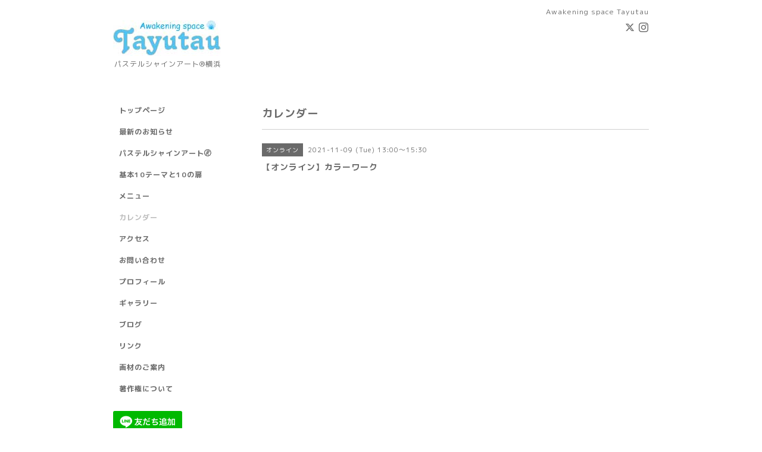

--- FILE ---
content_type: text/html; charset=utf-8
request_url: https://tayutau.net/calendar/4226550
body_size: 2297
content:
<!DOCTYPE html PUBLIC "-//W3C//DTD XHTML 1.0 Transitional//EN" "http://www.w3.org/TR/xhtml1/DTD/xhtml1-transitional.dtd">
<html xmlns="http://www.w3.org/1999/xhtml" xml:lang="ja" lang="ja">
<head>
<meta http-equiv="content-type" content="text/html; charset=utf-8" />
<title>【オンライン】カラーワーク - Awakening space Tayutau</title>
<meta name="viewport" content="width=device-width, initial-scale=1, maximum-scale=1, user-scalable=yes" />
<meta name="keywords" content="Awakening space Tayutau" />
<meta name="description" content="" />
<meta property="og:title" content="Awakening space Tayutau" />
<meta property="og:image" content="https://cdn.goope.jp/82287/210209153746xxbv.jpg" />
<meta property="og:site_name" content="Awakening space Tayutau" />
<meta http-equiv="content-style-type" content="text/css" />
<meta http-equiv="content-script-type" content="text/javascript" />
<link rel="shortcut icon" href="//cdn.goope.jp/82287/210130172128-6015170849023.ico" />
<link rel="alternate" type="application/rss+xml" title="Awakening space Tayutau / RSS" href="/feed.rss" />
<style type="text/css" media="all">@import "/style.css?508825-1555417335";</style>
<script type="text/javascript" src="/assets/jquery/jquery-1.9.1.min.js"></script>
<script type="text/javascript" src="/js/tooltip.js"></script>
<script type="text/javascript" src="/assets/responsiveslides/responsiveslides.min.js"></script>
<script type="text/javascript" src="/assets/colorbox/jquery.colorbox-min.js"></script>
<script src="/js/theme_simple2/init.js"></script>

    <script>
      $(document).ready(function(){
      $("#main").find(".thickbox").colorbox({rel:'thickbox',maxWidth: '98%'});
      });
    </script>

</head>

<body id="calendar">
<div id="wrapper">
<div id="wrapper_inner">

<!-- ヘッダー部分ここから // -->
<div id="header">
<div id="header_inner">


    <div class="shop_title">
      <div class="shop_name shop_name_sp">Awakening space Tayutau</div>
      <div class="shop_rss shop_rss_sp"><a href="/feed.rss"><img src="/img/icon/rss2.png" /></a></div>
      <div class="shop_tel shop_tel_sp">Tel&nbsp;/&nbsp;090-7010-7612</div>
      <div class="header_social_wrap">
        
        <a href="https://twitter.com/twinklestera" target="_blank">
          <span class="icon-twitter"></span>
        </a>
        

        

        
        <a href="https://www.instagram.com/twinklestera/" target="_blank">
          <span class="icon-instagram"></span>
        </a>
        
      </div>
    </div>


  <div class="site_title">
    <h1 class="site_logo">
      <a class="shop_sitename" href="https://tayutau.net"><img src='//cdn.goope.jp/82287/210209153746xxbv_m.jpg' alt='Awakening space Tayutau' /></a>
    </h1>
    <div class="site_description site_description_smartphone">パステルシャインアート®横浜</div>
  </div>


</div>
</div>
<!-- // ヘッダー部分ここまで -->


<div id="contents">
<div id="contents_inner">


  <!-- メイン部分ここから -->
  <div id="main">
  <div id="main_inner">

    


    


    


    


    
    <!----------------------------------------------

      ページ：カレンダー

    ---------------------------------------------->
    <h2 class="page_title">カレンダー</h2>

    


    
      <div class="schedule_detail">
        <div>
        <span class="schedule_detail_category">オンライン</span>&nbsp; <span class="schedule_detail_date">2021-11-09 (Tue) 13:00～15:30</span>
        </div>
        <div class="schedule_detail_title">
          【オンライン】カラーワーク
        </div>
        <div class="schedule_detail_body wysiwyg">
          
          
          <br class="clear" />
        </div>
      </div>
    

    


    


    


    

    

    

    


    


  </div>
  </div>
  <!-- // メイン部分ここまで -->

</div>
</div>
<!-- // contents -->


<!-- ナビゲーション部分ここから // -->
<div id="navi">
<div id="navi_inner">
  <ul>
    
    <li><a href="/"  class="navi_top">トップページ</a></li>
    
    <li><a href="/info"  class="navi_info">最新のお知らせ</a></li>
    
    <li><a href="/free/lesson"  class="navi_free free_196782">パステルシャインアート🄬</a></li>
    
    <li><a href="/free/open_sesame"  class="navi_free free_458689">基本10テーマと10の扉</a></li>
    
    <li><a href="/menu"  class="navi_menu">メニュー</a></li>
    
    <li><a href="/calendar"  class="navi_calendar active">カレンダー</a></li>
    
    <li><a href="/about"  class="navi_about">アクセス</a></li>
    
    <li><a href="/contact"  class="navi_contact">お問い合わせ</a></li>
    
    <li><a href="/free/profile"  class="navi_free free_196597">プロフィール</a></li>
    
    <li><a href="/photo"  class="navi_photo">ギャラリー</a></li>
    
    <li><a href="https://ameblo.jp/as-tayutau/" target="_blank" class="navi_links links_41112">ブログ</a></li>
    
    <li><a href="/free/link"  class="navi_free free_197300">リンク</a></li>
    
    <li><a href="/staff"  class="navi_staff">画材のご案内</a></li>
    
    <li><a href="/free/copyright"  class="navi_free free_218036">著作権について</a></li>
    
  </ul>
  <br class="clear" />
</div>
<!-- ナビゲーションパーツここから // -->
<div id="navi_parts">
<div class="navi_parts_detail">
<a href="https://lin.ee/edOQDCN"><img src="https://scdn.line-apps.com/n/line_add_friends/btn/ja.png" alt="友だち追加" height="36" border="0"></a>
</div>
</div>

<!-- // ナビゲーションパーツここまで -->
</div>
<!-- // ナビゲーション部分ここまで -->


<!-- サイドバー部分ここから // -->
<div id="sidebar">
<div id="sidebar_inner">

  <div class="today_area today_area_smartphone">
    <div class="today_title">2026.01.24 Saturday</div>
    
  </div>


  <div class="counter_area counter_area_smartphone">
    <div class="counter_title">カウンター</div>
    <div class="counter_today">
      Today&nbsp;:&nbsp;<span class="num">36</span>
    </div>
    <div class="counter_yesterday">
      Yesterday&nbsp;:&nbsp;<span class="num">149</span>
    </div>
    <div class="counter_total">
      Total&nbsp;:&nbsp;<span class="num">510369</span>
    </div>
  </div>


  <div class="qr_area qr_area_smartphone">
    <div class="qr_title">携帯サイト</div>
    <div class="qr_img"><img src="//r.goope.jp/qr/as-tayutau"width="100" height="100" /></div>
  </div>

  

</div>

</div>
<!-- // サイドバー部分ここまで -->


<!-- フッター部分ここから // -->
<div id="footer">
<div id="footer_inner">

 <div class="shop_title_footer clearfix">
      <div class="shop_info_footer">
        <div class="shop_rss shop_rss_footer shop_rss"><a href="/feed.rss"><img src="/img/icon/rss2.png" /></a></div>
        <div class="shop_name shop_name_footer">Awakening space Tayutau&nbsp; </div>
      </div>
      <div class="shop_tel shop_tel_footer">090-7010-7612</div>
  </div>

  <div class="copy_powered">

  <div class="copyright copyright_smartphone">&copy;2026 <a href="https://tayutau.net">Awakening space Tayutau</a>. All Rights Reserved.</div>

  <div class="powered powered_smartphone">Powered by <a href="https://goope.jp/">グーペ</a> / <a href="https://admin.goope.jp/">Admin</a></div>

  </div>

  <br class="clear" />

</div>
</div>
<!-- // フッター部分ここまで -->

</div>
</div>

</body>
</html>
